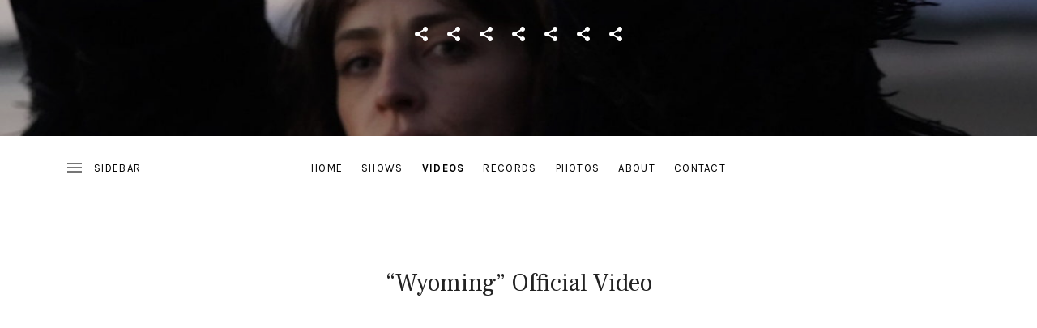

--- FILE ---
content_type: text/html; charset=UTF-8
request_url: https://www.heatherwoodsbroderick.com/videos/wyomin-official-video/
body_size: 14080
content:
<!DOCTYPE html>
<html class="no-js" lang="en-US">
<head>
	<meta charset="UTF-8">
	<meta name="viewport" content="width=device-width, initial-scale=1">
	<link rel="profile" href="http://gmpg.org/xfn/11">
	<link rel="pingback" href="https://www.heatherwoodsbroderick.com/xmlrpc.php">
	<script>(function(html){html.className = html.className.replace(/\bno-js\b/,'js')})(document.documentElement);</script>
<title>&#8220;Wyoming&#8221; Official Video</title>
<meta name='robots' content='max-image-preview:large' />
<link rel='dns-prefetch' href='//fonts.googleapis.com' />
<link href='https://fonts.gstatic.com' crossorigin rel='preconnect' />
<link rel="alternate" type="application/rss+xml" title=" &raquo; Feed" href="https://www.heatherwoodsbroderick.com/feed/" />
<link rel="alternate" type="application/rss+xml" title=" &raquo; Comments Feed" href="https://www.heatherwoodsbroderick.com/comments/feed/" />
<link rel="alternate" type="application/rss+xml" title=" &raquo; &#8220;Wyoming&#8221; Official Video Comments Feed" href="https://www.heatherwoodsbroderick.com/videos/wyomin-official-video/feed/" />
<link rel="alternate" title="oEmbed (JSON)" type="application/json+oembed" href="https://www.heatherwoodsbroderick.com/wp-json/oembed/1.0/embed?url=https%3A%2F%2Fwww.heatherwoodsbroderick.com%2Fvideos%2Fwyomin-official-video%2F" />
<link rel="alternate" title="oEmbed (XML)" type="text/xml+oembed" href="https://www.heatherwoodsbroderick.com/wp-json/oembed/1.0/embed?url=https%3A%2F%2Fwww.heatherwoodsbroderick.com%2Fvideos%2Fwyomin-official-video%2F&#038;format=xml" />
<style id='wp-img-auto-sizes-contain-inline-css' type='text/css'>
img:is([sizes=auto i],[sizes^="auto," i]){contain-intrinsic-size:3000px 1500px}
/*# sourceURL=wp-img-auto-sizes-contain-inline-css */
</style>
<link rel='stylesheet' id='sbi_styles-css' href='https://www.heatherwoodsbroderick.com/wp-content/plugins/instagram-feed/css/sbi-styles.min.css?ver=6.10.0' type='text/css' media='all' />
<style id='wp-emoji-styles-inline-css' type='text/css'>

	img.wp-smiley, img.emoji {
		display: inline !important;
		border: none !important;
		box-shadow: none !important;
		height: 1em !important;
		width: 1em !important;
		margin: 0 0.07em !important;
		vertical-align: -0.1em !important;
		background: none !important;
		padding: 0 !important;
	}
/*# sourceURL=wp-emoji-styles-inline-css */
</style>
<style id='wp-block-library-inline-css' type='text/css'>
:root{--wp-block-synced-color:#7a00df;--wp-block-synced-color--rgb:122,0,223;--wp-bound-block-color:var(--wp-block-synced-color);--wp-editor-canvas-background:#ddd;--wp-admin-theme-color:#007cba;--wp-admin-theme-color--rgb:0,124,186;--wp-admin-theme-color-darker-10:#006ba1;--wp-admin-theme-color-darker-10--rgb:0,107,160.5;--wp-admin-theme-color-darker-20:#005a87;--wp-admin-theme-color-darker-20--rgb:0,90,135;--wp-admin-border-width-focus:2px}@media (min-resolution:192dpi){:root{--wp-admin-border-width-focus:1.5px}}.wp-element-button{cursor:pointer}:root .has-very-light-gray-background-color{background-color:#eee}:root .has-very-dark-gray-background-color{background-color:#313131}:root .has-very-light-gray-color{color:#eee}:root .has-very-dark-gray-color{color:#313131}:root .has-vivid-green-cyan-to-vivid-cyan-blue-gradient-background{background:linear-gradient(135deg,#00d084,#0693e3)}:root .has-purple-crush-gradient-background{background:linear-gradient(135deg,#34e2e4,#4721fb 50%,#ab1dfe)}:root .has-hazy-dawn-gradient-background{background:linear-gradient(135deg,#faaca8,#dad0ec)}:root .has-subdued-olive-gradient-background{background:linear-gradient(135deg,#fafae1,#67a671)}:root .has-atomic-cream-gradient-background{background:linear-gradient(135deg,#fdd79a,#004a59)}:root .has-nightshade-gradient-background{background:linear-gradient(135deg,#330968,#31cdcf)}:root .has-midnight-gradient-background{background:linear-gradient(135deg,#020381,#2874fc)}:root{--wp--preset--font-size--normal:16px;--wp--preset--font-size--huge:42px}.has-regular-font-size{font-size:1em}.has-larger-font-size{font-size:2.625em}.has-normal-font-size{font-size:var(--wp--preset--font-size--normal)}.has-huge-font-size{font-size:var(--wp--preset--font-size--huge)}.has-text-align-center{text-align:center}.has-text-align-left{text-align:left}.has-text-align-right{text-align:right}.has-fit-text{white-space:nowrap!important}#end-resizable-editor-section{display:none}.aligncenter{clear:both}.items-justified-left{justify-content:flex-start}.items-justified-center{justify-content:center}.items-justified-right{justify-content:flex-end}.items-justified-space-between{justify-content:space-between}.screen-reader-text{border:0;clip-path:inset(50%);height:1px;margin:-1px;overflow:hidden;padding:0;position:absolute;width:1px;word-wrap:normal!important}.screen-reader-text:focus{background-color:#ddd;clip-path:none;color:#444;display:block;font-size:1em;height:auto;left:5px;line-height:normal;padding:15px 23px 14px;text-decoration:none;top:5px;width:auto;z-index:100000}html :where(.has-border-color){border-style:solid}html :where([style*=border-top-color]){border-top-style:solid}html :where([style*=border-right-color]){border-right-style:solid}html :where([style*=border-bottom-color]){border-bottom-style:solid}html :where([style*=border-left-color]){border-left-style:solid}html :where([style*=border-width]){border-style:solid}html :where([style*=border-top-width]){border-top-style:solid}html :where([style*=border-right-width]){border-right-style:solid}html :where([style*=border-bottom-width]){border-bottom-style:solid}html :where([style*=border-left-width]){border-left-style:solid}html :where(img[class*=wp-image-]){height:auto;max-width:100%}:where(figure){margin:0 0 1em}html :where(.is-position-sticky){--wp-admin--admin-bar--position-offset:var(--wp-admin--admin-bar--height,0px)}@media screen and (max-width:600px){html :where(.is-position-sticky){--wp-admin--admin-bar--position-offset:0px}}

/*# sourceURL=wp-block-library-inline-css */
</style><style id='global-styles-inline-css' type='text/css'>
:root{--wp--preset--aspect-ratio--square: 1;--wp--preset--aspect-ratio--4-3: 4/3;--wp--preset--aspect-ratio--3-4: 3/4;--wp--preset--aspect-ratio--3-2: 3/2;--wp--preset--aspect-ratio--2-3: 2/3;--wp--preset--aspect-ratio--16-9: 16/9;--wp--preset--aspect-ratio--9-16: 9/16;--wp--preset--color--black: #000000;--wp--preset--color--cyan-bluish-gray: #abb8c3;--wp--preset--color--white: #ffffff;--wp--preset--color--pale-pink: #f78da7;--wp--preset--color--vivid-red: #cf2e2e;--wp--preset--color--luminous-vivid-orange: #ff6900;--wp--preset--color--luminous-vivid-amber: #fcb900;--wp--preset--color--light-green-cyan: #7bdcb5;--wp--preset--color--vivid-green-cyan: #00d084;--wp--preset--color--pale-cyan-blue: #8ed1fc;--wp--preset--color--vivid-cyan-blue: #0693e3;--wp--preset--color--vivid-purple: #9b51e0;--wp--preset--gradient--vivid-cyan-blue-to-vivid-purple: linear-gradient(135deg,rgb(6,147,227) 0%,rgb(155,81,224) 100%);--wp--preset--gradient--light-green-cyan-to-vivid-green-cyan: linear-gradient(135deg,rgb(122,220,180) 0%,rgb(0,208,130) 100%);--wp--preset--gradient--luminous-vivid-amber-to-luminous-vivid-orange: linear-gradient(135deg,rgb(252,185,0) 0%,rgb(255,105,0) 100%);--wp--preset--gradient--luminous-vivid-orange-to-vivid-red: linear-gradient(135deg,rgb(255,105,0) 0%,rgb(207,46,46) 100%);--wp--preset--gradient--very-light-gray-to-cyan-bluish-gray: linear-gradient(135deg,rgb(238,238,238) 0%,rgb(169,184,195) 100%);--wp--preset--gradient--cool-to-warm-spectrum: linear-gradient(135deg,rgb(74,234,220) 0%,rgb(151,120,209) 20%,rgb(207,42,186) 40%,rgb(238,44,130) 60%,rgb(251,105,98) 80%,rgb(254,248,76) 100%);--wp--preset--gradient--blush-light-purple: linear-gradient(135deg,rgb(255,206,236) 0%,rgb(152,150,240) 100%);--wp--preset--gradient--blush-bordeaux: linear-gradient(135deg,rgb(254,205,165) 0%,rgb(254,45,45) 50%,rgb(107,0,62) 100%);--wp--preset--gradient--luminous-dusk: linear-gradient(135deg,rgb(255,203,112) 0%,rgb(199,81,192) 50%,rgb(65,88,208) 100%);--wp--preset--gradient--pale-ocean: linear-gradient(135deg,rgb(255,245,203) 0%,rgb(182,227,212) 50%,rgb(51,167,181) 100%);--wp--preset--gradient--electric-grass: linear-gradient(135deg,rgb(202,248,128) 0%,rgb(113,206,126) 100%);--wp--preset--gradient--midnight: linear-gradient(135deg,rgb(2,3,129) 0%,rgb(40,116,252) 100%);--wp--preset--font-size--small: 13px;--wp--preset--font-size--medium: 20px;--wp--preset--font-size--large: 36px;--wp--preset--font-size--x-large: 42px;--wp--preset--spacing--20: 0.44rem;--wp--preset--spacing--30: 0.67rem;--wp--preset--spacing--40: 1rem;--wp--preset--spacing--50: 1.5rem;--wp--preset--spacing--60: 2.25rem;--wp--preset--spacing--70: 3.38rem;--wp--preset--spacing--80: 5.06rem;--wp--preset--shadow--natural: 6px 6px 9px rgba(0, 0, 0, 0.2);--wp--preset--shadow--deep: 12px 12px 50px rgba(0, 0, 0, 0.4);--wp--preset--shadow--sharp: 6px 6px 0px rgba(0, 0, 0, 0.2);--wp--preset--shadow--outlined: 6px 6px 0px -3px rgb(255, 255, 255), 6px 6px rgb(0, 0, 0);--wp--preset--shadow--crisp: 6px 6px 0px rgb(0, 0, 0);}:where(.is-layout-flex){gap: 0.5em;}:where(.is-layout-grid){gap: 0.5em;}body .is-layout-flex{display: flex;}.is-layout-flex{flex-wrap: wrap;align-items: center;}.is-layout-flex > :is(*, div){margin: 0;}body .is-layout-grid{display: grid;}.is-layout-grid > :is(*, div){margin: 0;}:where(.wp-block-columns.is-layout-flex){gap: 2em;}:where(.wp-block-columns.is-layout-grid){gap: 2em;}:where(.wp-block-post-template.is-layout-flex){gap: 1.25em;}:where(.wp-block-post-template.is-layout-grid){gap: 1.25em;}.has-black-color{color: var(--wp--preset--color--black) !important;}.has-cyan-bluish-gray-color{color: var(--wp--preset--color--cyan-bluish-gray) !important;}.has-white-color{color: var(--wp--preset--color--white) !important;}.has-pale-pink-color{color: var(--wp--preset--color--pale-pink) !important;}.has-vivid-red-color{color: var(--wp--preset--color--vivid-red) !important;}.has-luminous-vivid-orange-color{color: var(--wp--preset--color--luminous-vivid-orange) !important;}.has-luminous-vivid-amber-color{color: var(--wp--preset--color--luminous-vivid-amber) !important;}.has-light-green-cyan-color{color: var(--wp--preset--color--light-green-cyan) !important;}.has-vivid-green-cyan-color{color: var(--wp--preset--color--vivid-green-cyan) !important;}.has-pale-cyan-blue-color{color: var(--wp--preset--color--pale-cyan-blue) !important;}.has-vivid-cyan-blue-color{color: var(--wp--preset--color--vivid-cyan-blue) !important;}.has-vivid-purple-color{color: var(--wp--preset--color--vivid-purple) !important;}.has-black-background-color{background-color: var(--wp--preset--color--black) !important;}.has-cyan-bluish-gray-background-color{background-color: var(--wp--preset--color--cyan-bluish-gray) !important;}.has-white-background-color{background-color: var(--wp--preset--color--white) !important;}.has-pale-pink-background-color{background-color: var(--wp--preset--color--pale-pink) !important;}.has-vivid-red-background-color{background-color: var(--wp--preset--color--vivid-red) !important;}.has-luminous-vivid-orange-background-color{background-color: var(--wp--preset--color--luminous-vivid-orange) !important;}.has-luminous-vivid-amber-background-color{background-color: var(--wp--preset--color--luminous-vivid-amber) !important;}.has-light-green-cyan-background-color{background-color: var(--wp--preset--color--light-green-cyan) !important;}.has-vivid-green-cyan-background-color{background-color: var(--wp--preset--color--vivid-green-cyan) !important;}.has-pale-cyan-blue-background-color{background-color: var(--wp--preset--color--pale-cyan-blue) !important;}.has-vivid-cyan-blue-background-color{background-color: var(--wp--preset--color--vivid-cyan-blue) !important;}.has-vivid-purple-background-color{background-color: var(--wp--preset--color--vivid-purple) !important;}.has-black-border-color{border-color: var(--wp--preset--color--black) !important;}.has-cyan-bluish-gray-border-color{border-color: var(--wp--preset--color--cyan-bluish-gray) !important;}.has-white-border-color{border-color: var(--wp--preset--color--white) !important;}.has-pale-pink-border-color{border-color: var(--wp--preset--color--pale-pink) !important;}.has-vivid-red-border-color{border-color: var(--wp--preset--color--vivid-red) !important;}.has-luminous-vivid-orange-border-color{border-color: var(--wp--preset--color--luminous-vivid-orange) !important;}.has-luminous-vivid-amber-border-color{border-color: var(--wp--preset--color--luminous-vivid-amber) !important;}.has-light-green-cyan-border-color{border-color: var(--wp--preset--color--light-green-cyan) !important;}.has-vivid-green-cyan-border-color{border-color: var(--wp--preset--color--vivid-green-cyan) !important;}.has-pale-cyan-blue-border-color{border-color: var(--wp--preset--color--pale-cyan-blue) !important;}.has-vivid-cyan-blue-border-color{border-color: var(--wp--preset--color--vivid-cyan-blue) !important;}.has-vivid-purple-border-color{border-color: var(--wp--preset--color--vivid-purple) !important;}.has-vivid-cyan-blue-to-vivid-purple-gradient-background{background: var(--wp--preset--gradient--vivid-cyan-blue-to-vivid-purple) !important;}.has-light-green-cyan-to-vivid-green-cyan-gradient-background{background: var(--wp--preset--gradient--light-green-cyan-to-vivid-green-cyan) !important;}.has-luminous-vivid-amber-to-luminous-vivid-orange-gradient-background{background: var(--wp--preset--gradient--luminous-vivid-amber-to-luminous-vivid-orange) !important;}.has-luminous-vivid-orange-to-vivid-red-gradient-background{background: var(--wp--preset--gradient--luminous-vivid-orange-to-vivid-red) !important;}.has-very-light-gray-to-cyan-bluish-gray-gradient-background{background: var(--wp--preset--gradient--very-light-gray-to-cyan-bluish-gray) !important;}.has-cool-to-warm-spectrum-gradient-background{background: var(--wp--preset--gradient--cool-to-warm-spectrum) !important;}.has-blush-light-purple-gradient-background{background: var(--wp--preset--gradient--blush-light-purple) !important;}.has-blush-bordeaux-gradient-background{background: var(--wp--preset--gradient--blush-bordeaux) !important;}.has-luminous-dusk-gradient-background{background: var(--wp--preset--gradient--luminous-dusk) !important;}.has-pale-ocean-gradient-background{background: var(--wp--preset--gradient--pale-ocean) !important;}.has-electric-grass-gradient-background{background: var(--wp--preset--gradient--electric-grass) !important;}.has-midnight-gradient-background{background: var(--wp--preset--gradient--midnight) !important;}.has-small-font-size{font-size: var(--wp--preset--font-size--small) !important;}.has-medium-font-size{font-size: var(--wp--preset--font-size--medium) !important;}.has-large-font-size{font-size: var(--wp--preset--font-size--large) !important;}.has-x-large-font-size{font-size: var(--wp--preset--font-size--x-large) !important;}
/*# sourceURL=global-styles-inline-css */
</style>

<style id='classic-theme-styles-inline-css' type='text/css'>
/*! This file is auto-generated */
.wp-block-button__link{color:#fff;background-color:#32373c;border-radius:9999px;box-shadow:none;text-decoration:none;padding:calc(.667em + 2px) calc(1.333em + 2px);font-size:1.125em}.wp-block-file__button{background:#32373c;color:#fff;text-decoration:none}
/*# sourceURL=/wp-includes/css/classic-themes.min.css */
</style>
<link rel='stylesheet' id='cptch_stylesheet-css' href='https://www.heatherwoodsbroderick.com/wp-content/plugins/captcha/css/front_end_style.css?ver=4.3.0' type='text/css' media='all' />
<link rel='stylesheet' id='dashicons-css' href='https://www.heatherwoodsbroderick.com/wp-includes/css/dashicons.min.css?ver=6.9' type='text/css' media='all' />
<link rel='stylesheet' id='cptch_desktop_style-css' href='https://www.heatherwoodsbroderick.com/wp-content/plugins/captcha/css/desktop_style.css?ver=4.3.0' type='text/css' media='all' />
<link rel='stylesheet' id='cntctfrm_form_style-css' href='https://www.heatherwoodsbroderick.com/wp-content/plugins/contact-form-plugin/css/form_style.css?ver=4.3.5' type='text/css' media='all' />
<link rel='stylesheet' id='themicons-css' href='https://www.heatherwoodsbroderick.com/wp-content/themes/ovation/assets/css/themicons.css?ver=2.2.0' type='text/css' media='all' />
<link rel='stylesheet' id='ovation-style-css' href='https://www.heatherwoodsbroderick.com/wp-content/themes/ovation/style.css?ver=6.9' type='text/css' media='all' />
<style id='ovation-style-inline-css' type='text/css'>
.site-header .site-identity { -ms-flex-order: 0; -webkit-order: 0; order: 0; }.site-header .social-navigation { -ms-flex-order: 1; -webkit-order: 1; order: 1; }.site-header .site-navigation { -ms-flex-order: 2; -webkit-order: 2; order: 2; }
	.sidebar-toggle-button:after {
		content: "Menu";
	}

	.no-site-navigation .sidebar-toggle-button:after {
		content: "Sidebar";
	}

	.sidebar-area .sidebar-toggle-button:after {
		content: "Close";
	}

	@media (min-width: 960px) {
		.sidebar-toggle-button:after {
			content: "Sidebar";
		}
	}
/*# sourceURL=ovation-style-inline-css */
</style>
<link rel='stylesheet' id='ovation-audiotheme-css' href='https://www.heatherwoodsbroderick.com/wp-content/themes/ovation/assets/css/audiotheme.css?ver=6.9' type='text/css' media='all' />
<link rel='stylesheet' id='cedaro-theme-fonts-google-css' href='https://fonts.googleapis.com/css?family=Oswald%3A400%2C700%7CKarla%3A400%7CFrank+Ruhl+Libre%3A400%7CKarla%3A400%2C700%7CKarla%3A400%2C400italic%2C700%2C700italic&#038;subset=latin&#038;ver=6.9' type='text/css' media='all' />
<link rel='stylesheet' id='__EPYT__style-css' href='https://www.heatherwoodsbroderick.com/wp-content/plugins/youtube-embed-plus/styles/ytprefs.min.css?ver=14.2.3.2' type='text/css' media='all' />
<style id='__EPYT__style-inline-css' type='text/css'>

                .epyt-gallery-thumb {
                        width: 33.333%;
                }
                
/*# sourceURL=__EPYT__style-inline-css */
</style>
<script type="text/javascript" src="https://www.heatherwoodsbroderick.com/wp-includes/js/jquery/jquery.min.js?ver=3.7.1" id="jquery-core-js"></script>
<script type="text/javascript" src="https://www.heatherwoodsbroderick.com/wp-includes/js/jquery/jquery-migrate.min.js?ver=3.4.1" id="jquery-migrate-js"></script>
<script type="text/javascript" src="https://www.heatherwoodsbroderick.com/wp-content/themes/ovation/assets/js/vendor/fitie.js?ver=1.0.0" id="fitie-js"></script>
<script type="text/javascript" id="__ytprefs__-js-extra">
/* <![CDATA[ */
var _EPYT_ = {"ajaxurl":"https://www.heatherwoodsbroderick.com/wp-admin/admin-ajax.php","security":"12ed2621d9","gallery_scrolloffset":"20","eppathtoscripts":"https://www.heatherwoodsbroderick.com/wp-content/plugins/youtube-embed-plus/scripts/","eppath":"https://www.heatherwoodsbroderick.com/wp-content/plugins/youtube-embed-plus/","epresponsiveselector":"[\"iframe.__youtube_prefs_widget__\"]","epdovol":"1","version":"14.2.3.2","evselector":"iframe.__youtube_prefs__[src], iframe[src*=\"youtube.com/embed/\"], iframe[src*=\"youtube-nocookie.com/embed/\"]","ajax_compat":"","maxres_facade":"eager","ytapi_load":"light","pause_others":"","stopMobileBuffer":"1","facade_mode":"","not_live_on_channel":""};
//# sourceURL=__ytprefs__-js-extra
/* ]]> */
</script>
<script type="text/javascript" src="https://www.heatherwoodsbroderick.com/wp-content/plugins/youtube-embed-plus/scripts/ytprefs.min.js?ver=14.2.3.2" id="__ytprefs__-js"></script>
<link rel="https://api.w.org/" href="https://www.heatherwoodsbroderick.com/wp-json/" /><link rel="EditURI" type="application/rsd+xml" title="RSD" href="https://www.heatherwoodsbroderick.com/xmlrpc.php?rsd" />
<meta name="generator" content="WordPress 6.9" />
<link rel="canonical" href="https://www.heatherwoodsbroderick.com/videos/wyomin-official-video/" />
<link rel='shortlink' href='https://www.heatherwoodsbroderick.com/?p=109' />
<style type="text/css">.recentcomments a{display:inline !important;padding:0 !important;margin:0 !important;}</style></head>

<body class="wp-singular audiotheme_video-template-default single single-audiotheme_video postid-109 wp-theme-ovation has-header-media font_site-title_oswald font_site-navigation_karla font_headings_frank-ruhl-libre font_headings2_karla font_content_karla">

	
	<div id="page" class="site">
		<a class="skip-link screen-reader-text" href="#content">Skip to content</a>

		
		
<header id="masthead" class="site-header" role="banner">

	
	<div class="site-header-inside">

		<div id="wp-custom-header" class="wp-custom-header"><img src="https://www.heatherwoodsbroderick.com/wp-content/uploads/2019/02/cropped-DSC0384-1-1.jpg" width="1500" height="628" alt="" srcset="https://www.heatherwoodsbroderick.com/wp-content/uploads/2019/02/cropped-DSC0384-1-1.jpg 1500w, https://www.heatherwoodsbroderick.com/wp-content/uploads/2019/02/cropped-DSC0384-1-1-300x126.jpg 300w, https://www.heatherwoodsbroderick.com/wp-content/uploads/2019/02/cropped-DSC0384-1-1-768x322.jpg 768w, https://www.heatherwoodsbroderick.com/wp-content/uploads/2019/02/cropped-DSC0384-1-1-1024x429.jpg 1024w, https://www.heatherwoodsbroderick.com/wp-content/uploads/2019/02/cropped-DSC0384-1-1-1400x586.jpg 1400w, https://www.heatherwoodsbroderick.com/wp-content/uploads/2019/02/cropped-DSC0384-1-1-960x402.jpg 960w" sizes="(max-width: 1500px) 100vw, 1500px" decoding="async" fetchpriority="high" /></div>
		
		<div class="site-identity">
											</div>

		<nav id="site-navigation" class="site-navigation" role="navigation">
			<div class="header-navigation">
				<div class="site-navigation-menu"><ul id="menu-website" class="menu"><li id="menu-item-62" class="menu-item menu-item-type-custom menu-item-object-custom menu-item-home first-item menu-item-62 menu-item-home"><a href="https://www.heatherwoodsbroderick.com/">Home</a></li>
<li id="menu-item-61" class="menu-item menu-item-type-post_type menu-item-object-audiotheme_archive menu-item-61 menu-item-shows"><a href="https://www.heatherwoodsbroderick.com/shows/">Shows</a></li>
<li id="menu-item-59" class="menu-item menu-item-type-post_type menu-item-object-audiotheme_archive current-menu-parent menu-item-59 menu-item-videos"><a href="https://www.heatherwoodsbroderick.com/videos/">Videos</a></li>
<li id="menu-item-60" class="menu-item menu-item-type-post_type menu-item-object-audiotheme_archive menu-item-60 menu-item-records"><a href="https://www.heatherwoodsbroderick.com/music/">Records</a></li>
<li id="menu-item-68" class="menu-item menu-item-type-post_type menu-item-object-page menu-item-68 menu-item-photos"><a href="https://www.heatherwoodsbroderick.com/photos/">Photos</a></li>
<li id="menu-item-64" class="menu-item menu-item-type-post_type menu-item-object-page menu-item-64 menu-item-about"><a href="https://www.heatherwoodsbroderick.com/about/">About</a></li>
<li id="menu-item-72" class="menu-item menu-item-type-post_type menu-item-object-page last-item menu-item-72 menu-item-contact"><a href="https://www.heatherwoodsbroderick.com/contact/">Contact</a></li>
</ul></div>			</div>

			<button class="sidebar-toggle-button"></button>
		</nav>

		
			<nav class="social-navigation" role="navigation">
				<ul id="menu-website-1" class="menu"><li class="menu-item menu-item-type-custom menu-item-object-custom menu-item-home first-item menu-item-62 menu-item-home"><a href="https://www.heatherwoodsbroderick.com/"><span class="screen-reader-text">Home</span></a></li>
<li class="menu-item menu-item-type-post_type menu-item-object-audiotheme_archive menu-item-61 menu-item-shows"><a href="https://www.heatherwoodsbroderick.com/shows/"><span class="screen-reader-text">Shows</span></a></li>
<li class="menu-item menu-item-type-post_type menu-item-object-audiotheme_archive current-menu-parent menu-item-59 menu-item-videos"><a href="https://www.heatherwoodsbroderick.com/videos/"><span class="screen-reader-text">Videos</span></a></li>
<li class="menu-item menu-item-type-post_type menu-item-object-audiotheme_archive menu-item-60 menu-item-records"><a href="https://www.heatherwoodsbroderick.com/music/"><span class="screen-reader-text">Records</span></a></li>
<li class="menu-item menu-item-type-post_type menu-item-object-page menu-item-68 menu-item-photos"><a href="https://www.heatherwoodsbroderick.com/photos/"><span class="screen-reader-text">Photos</span></a></li>
<li class="menu-item menu-item-type-post_type menu-item-object-page menu-item-64 menu-item-about"><a href="https://www.heatherwoodsbroderick.com/about/"><span class="screen-reader-text">About</span></a></li>
<li class="menu-item menu-item-type-post_type menu-item-object-page last-item menu-item-72 menu-item-contact"><a href="https://www.heatherwoodsbroderick.com/contact/"><span class="screen-reader-text">Contact</span></a></li>
</ul>			</nav>

		
		
	</div>

	
</header>

		
		<div id="content" class="site-content">

			
			<div class="site-content-inside">

				
<main id="primary" class="content-area single-video" role="main">

	
	<div class="content-area-inside">

		
			

<article id="post-109" class="post-109 audiotheme_video type-audiotheme_video status-publish has-post-thumbnail entry entry--audiotheme_video">

	<header class="entry-header">
		<h1 class="entry-title">&#8220;Wyoming&#8221; Official Video</h1>	</header>

	
<figure class="entry-media entry-video">
	<iframe width="800" height="450" src="https://www.youtube.com/embed/3qcrxTUdkiI?feature=oembed" frameborder="0" allowfullscreen></iframe></figure>

	<div class="entry-content">
							</div>

</article>


			
<section id="comments" class="comments-area">

	
	<div class="comments-area-inside">
		
							<header class="comments-header">
					<h2 class="comments-title">
						1 Comment					</h2>
				</header>
			
			<ol class="comment-list show-avatars">
						<li id="comment-707" class="comment even thread-even depth-1">
			<article id="div-comment-707" class="comment-body">
				<footer class="comment-meta">
					<div class="comment-author vcard">
						<img alt='' src='https://secure.gravatar.com/avatar/e5aafe7b1189c553a4c1a02274871fb8eca02f2d1e33fb3551b2b6dbb22912ff?s=80&#038;d=mm&#038;r=g' srcset='https://secure.gravatar.com/avatar/e5aafe7b1189c553a4c1a02274871fb8eca02f2d1e33fb3551b2b6dbb22912ff?s=160&#038;d=mm&#038;r=g 2x' class='avatar avatar-80 photo' height='80' width='80' decoding='async'/>						<b class="fn"><a href="http://www.hollisterlowe.com" class="url" rel="ugc external nofollow">Hollister Lowe</a></b> <span class="says">says:</span>					</div><!-- .comment-author -->

					<div class="comment-metadata">
						<a href="https://www.heatherwoodsbroderick.com/videos/wyomin-official-video/#comment-707"><time datetime="2019-01-04T00:22:11+00:00">January 4, 2019 at 12:22 am</time></a>					</div><!-- .comment-metadata -->

									</footer><!-- .comment-meta -->

				<div class="comment-content">
					<p>Amazing layered landscape of sound. Sublime!</p>
				</div><!-- .comment-content -->

				<div class="reply"><a rel="nofollow" class="comment-reply-link" href="https://www.heatherwoodsbroderick.com/videos/wyomin-official-video/?replytocom=707#respond" data-commentid="707" data-postid="109" data-belowelement="div-comment-707" data-respondelement="respond" data-replyto="Reply to Hollister Lowe" aria-label="Reply to Hollister Lowe">Reply</a></div>			</article><!-- .comment-body -->
		</li><!-- #comment-## -->
			</ol>

		
		
		
			<div id="respond" class="comment-respond">
		<h3 id="reply-title" class="comment-reply-title">Leave a Reply <small><a rel="nofollow" id="cancel-comment-reply-link" href="/videos/wyomin-official-video/#respond" style="display:none;">Cancel reply</a></small></h3><form action="https://www.heatherwoodsbroderick.com/wp-comments-post.php" method="post" id="commentform" class="comment-form"><p class="comment-notes"><span id="email-notes">Your email address will not be published.</span> <span class="required-field-message">Required fields are marked <span class="required">*</span></span></p><p class="comment-form-comment"><label for="comment">Comment <span class="required">*</span></label> <textarea id="comment" name="comment" cols="45" rows="8" maxlength="65525" required></textarea></p><p class="comment-form-author"><label for="author">Name <span class="required">*</span></label> <input id="author" name="author" type="text" value="" size="30" maxlength="245" autocomplete="name" required /></p>
<p class="comment-form-email"><label for="email">Email <span class="required">*</span></label> <input id="email" name="email" type="email" value="" size="30" maxlength="100" aria-describedby="email-notes" autocomplete="email" required /></p>
<p class="comment-form-url"><label for="url">Website</label> <input id="url" name="url" type="url" value="" size="30" maxlength="200" autocomplete="url" /></p>
<p class="cptch_block"><span class="cptch_wrap cptch_math_actions">
				<label class="cptch_label" for="cptch_input_20"><span class="cptch_span"><img class="cptch_img " src="[data-uri]" alt="image"/></span>
					<span class="cptch_span">&nbsp;&minus;&nbsp;</span>
					<span class="cptch_span"><input id="cptch_input_20" class="cptch_input cptch_wp_comments" type="text" autocomplete="off" name="cptch_number" value="" maxlength="2" size="2" aria-required="true" required="required" style="margin-bottom:0;display:inline;font-size: 12px;width: 40px;" /></span>
					<span class="cptch_span">&nbsp;=&nbsp;</span>
					<span class="cptch_span">3</span>
					<input type="hidden" name="cptch_result" value="BzU=" /><input type="hidden" name="cptch_time" value="1769906070" />
					<input type="hidden" name="cptch_form" value="wp_comments" />
				</label><span class="cptch_reload_button_wrap hide-if-no-js">
					<noscript>
						<style type="text/css">
							.hide-if-no-js {
								display: none !important;
							}
						</style>
					</noscript>
					<span class="cptch_reload_button dashicons dashicons-update"></span>
				</span></span></p><p class="form-submit"><input name="submit" type="submit" id="submit" class="submit" value="Post Comment" /> <input type='hidden' name='comment_post_ID' value='109' id='comment_post_ID' />
<input type='hidden' name='comment_parent' id='comment_parent' value='0' />
</p></form>	</div><!-- #respond -->
		</div>

	
</section>


		
	</div>

	
</main>



				
			</div><!-- .site-content-inside -->

			
		</div><!-- #content -->

		
<aside id="secondary" class="sidebar-area widget-area" role="complementary">

	
	<nav class="mobile-navigation"></nav>

			<nav class="social-navigation"></nav>
	
	<div id="search-2" class="widget widget_search widget-1"><form role="search" method="get" class="search-form" action="https://www.heatherwoodsbroderick.com/">
				<label>
					<span class="screen-reader-text">Search for:</span>
					<input type="search" class="search-field" placeholder="Search &hellip;" value="" name="s" />
				</label>
				<input type="submit" class="search-submit" value="Search" />
			</form></div><div id="audiotheme-upcoming-gigs-2" class="widget widget_audiotheme_upcoming_gigs widget-2 widget-items-5"><h2 class="widget-title">Upcoming Gigs</h2>

	<p class="no-results">
		No gigs are currently scheduled.	</p>

</div><div id="audiotheme-video-2" class="widget widget_audiotheme_video widget-3">
<h2 class="widget-title">Home Winds: Trees Can’t Speak For Themselves</h2>
<p class="featured-image">
	<a href="https://www.heatherwoodsbroderick.com/videos/home-winds-trees-cant-speak-for-themselves/"><img width="282" height="211" src="https://www.heatherwoodsbroderick.com/wp-content/uploads/2017/04/sddefault.jpg" class="attachment-282x282 size-282x282 wp-post-image" alt="" decoding="async" loading="lazy" srcset="https://www.heatherwoodsbroderick.com/wp-content/uploads/2017/04/sddefault.jpg 487w, https://www.heatherwoodsbroderick.com/wp-content/uploads/2017/04/sddefault-300x225.jpg 300w" sizes="auto, (max-width: 282px) 100vw, 282px" /></a>
</p>


</div><div id="audiotheme-record-2" class="widget widget_audiotheme_record widget-4">
<h2 class="widget-title">Glider</h2>
<p class="featured-image">
	<a href="https://www.heatherwoodsbroderick.com/music/glider/"><img width="282" height="282" src="https://www.heatherwoodsbroderick.com/wp-content/uploads/2017/04/wv135-300x300.jpg" class="attachment-282x282 size-282x282 wp-post-image" alt="" decoding="async" loading="lazy" srcset="https://www.heatherwoodsbroderick.com/wp-content/uploads/2017/04/wv135-300x300.jpg 300w, https://www.heatherwoodsbroderick.com/wp-content/uploads/2017/04/wv135-150x150.jpg 150w, https://www.heatherwoodsbroderick.com/wp-content/uploads/2017/04/wv135-768x768.jpg 768w, https://www.heatherwoodsbroderick.com/wp-content/uploads/2017/04/wv135-600x600.jpg 600w, https://www.heatherwoodsbroderick.com/wp-content/uploads/2017/04/wv135-960x960.jpg 960w, https://www.heatherwoodsbroderick.com/wp-content/uploads/2017/04/wv135-620x620.jpg 620w, https://www.heatherwoodsbroderick.com/wp-content/uploads/2017/04/wv135.jpg 1000w" sizes="auto, (max-width: 282px) 100vw, 282px" /></a>
</p>


</div>
		<div id="recent-posts-2" class="widget widget_recent_entries widget-5">
		<h2 class="widget-title">Recent Posts</h2>
		<ul>
											<li>
					<a href="https://www.heatherwoodsbroderick.com/2023/04/25/labyrinth/">Labyrinth</a>
									</li>
											<li>
					<a href="https://www.heatherwoodsbroderick.com/2022/05/13/domes/">DOMES</a>
									</li>
											<li>
					<a href="https://www.heatherwoodsbroderick.com/2020/07/28/invitation-ltd-edition-prints/">Invitation &#8211; Ltd. Edition Prints</a>
									</li>
											<li>
					<a href="https://www.heatherwoodsbroderick.com/2020/07/28/a-small-journey-for-the-mind/">A Small Journey For The Mind</a>
									</li>
											<li>
					<a href="https://www.heatherwoodsbroderick.com/2020/02/11/hummingbird-skylight/">&#8216;Hummingbird Skylight&#8217;</a>
									</li>
					</ul>

		</div><div id="recent-comments-2" class="widget widget_recent_comments widget-6"><h2 class="widget-title">Recent Comments</h2><ul id="recentcomments"><li class="recentcomments"><span class="comment-author-link">Alex</span> on <a href="https://www.heatherwoodsbroderick.com/2022/05/13/domes/#comment-953">DOMES</a></li><li class="recentcomments"><span class="comment-author-link">Damon</span> on <a href="https://www.heatherwoodsbroderick.com/videos/i-try/#comment-952">I Try</a></li><li class="recentcomments"><span class="comment-author-link">matt</span> on <a href="https://www.heatherwoodsbroderick.com/videos/home-winds-official-music-video/#comment-838">Home Winds Official Music Video</a></li><li class="recentcomments"><span class="comment-author-link"><a href="http://www.hollisterlowe.com" class="url" rel="ugc external nofollow">Hollister Lowe</a></span> on <a href="https://www.heatherwoodsbroderick.com/videos/wyomin-official-video/#comment-707">&#8220;Wyoming&#8221; Official Video</a></li><li class="recentcomments"><span class="comment-author-link">Karel Paragh</span> on <a href="https://www.heatherwoodsbroderick.com/videos/home-winds-official-music-video/#comment-387">Home Winds Official Music Video</a></li></ul></div><div id="archives-2" class="widget widget_archive widget-7"><h2 class="widget-title">Archives</h2>
			<ul>
					<li><a href='https://www.heatherwoodsbroderick.com/2023/04/'>April 2023</a></li>
	<li><a href='https://www.heatherwoodsbroderick.com/2022/05/'>May 2022</a></li>
	<li><a href='https://www.heatherwoodsbroderick.com/2020/07/'>July 2020</a></li>
	<li><a href='https://www.heatherwoodsbroderick.com/2020/02/'>February 2020</a></li>
	<li><a href='https://www.heatherwoodsbroderick.com/2019/12/'>December 2019</a></li>
	<li><a href='https://www.heatherwoodsbroderick.com/2019/06/'>June 2019</a></li>
	<li><a href='https://www.heatherwoodsbroderick.com/2019/05/'>May 2019</a></li>
	<li><a href='https://www.heatherwoodsbroderick.com/2019/02/'>February 2019</a></li>
	<li><a href='https://www.heatherwoodsbroderick.com/2017/05/'>May 2017</a></li>
	<li><a href='https://www.heatherwoodsbroderick.com/2017/04/'>April 2017</a></li>
	<li><a href='https://www.heatherwoodsbroderick.com/2016/11/'>November 2016</a></li>
	<li><a href='https://www.heatherwoodsbroderick.com/2016/10/'>October 2016</a></li>
	<li><a href='https://www.heatherwoodsbroderick.com/2016/09/'>September 2016</a></li>
	<li><a href='https://www.heatherwoodsbroderick.com/2016/08/'>August 2016</a></li>
	<li><a href='https://www.heatherwoodsbroderick.com/2016/07/'>July 2016</a></li>
	<li><a href='https://www.heatherwoodsbroderick.com/2016/02/'>February 2016</a></li>
	<li><a href='https://www.heatherwoodsbroderick.com/2015/10/'>October 2015</a></li>
			</ul>

			</div><div id="categories-2" class="widget widget_categories widget-8"><h2 class="widget-title">Categories</h2>
			<ul>
					<li class="cat-item cat-item-9"><a href="https://www.heatherwoodsbroderick.com/category/records/glider/">Glider</a>
</li>
	<li class="cat-item cat-item-13"><a href="https://www.heatherwoodsbroderick.com/category/records/home-winds/">Home Winds</a>
</li>
	<li class="cat-item cat-item-11"><a href="https://www.heatherwoodsbroderick.com/category/tour/lisa-hannigan/">Lisa Hannigan</a>
</li>
	<li class="cat-item cat-item-8"><a href="https://www.heatherwoodsbroderick.com/category/records/">Records</a>
</li>
	<li class="cat-item cat-item-3"><a href="https://www.heatherwoodsbroderick.com/category/tour/solo-tour/">Solo Tour</a>
</li>
	<li class="cat-item cat-item-19"><a href="https://www.heatherwoodsbroderick.com/category/records/thesis-printtrack/">Thesis Print/Track</a>
</li>
	<li class="cat-item cat-item-2"><a href="https://www.heatherwoodsbroderick.com/category/tour/">Tour</a>
</li>
	<li class="cat-item cat-item-1"><a href="https://www.heatherwoodsbroderick.com/category/uncategorized/">Uncategorized</a>
</li>
			</ul>

			</div><div id="meta-2" class="widget widget_meta widget-9 widget-last"><h2 class="widget-title">Meta</h2>
		<ul>
						<li><a href="https://www.heatherwoodsbroderick.com/wp-login.php">Log in</a></li>
			<li><a href="https://www.heatherwoodsbroderick.com/feed/">Entries feed</a></li>
			<li><a href="https://www.heatherwoodsbroderick.com/comments/feed/">Comments feed</a></li>

			<li><a href="https://wordpress.org/">WordPress.org</a></li>
		</ul>

		</div>
	
</aside>

		
<footer id="footer" class="site-footer" role="contentinfo">

	
	<div class="site-footer-inside">

		
		
			<nav class="social-navigation" role="navigation">
				<h2 class="screen-reader-text">Social Media Profiles</h2>

				<ul id="menu-website-2" class="menu"><li class="menu-item menu-item-type-custom menu-item-object-custom menu-item-home first-item menu-item-62 menu-item-home"><a href="https://www.heatherwoodsbroderick.com/"><span class="screen-reader-text">Home</span></a></li>
<li class="menu-item menu-item-type-post_type menu-item-object-audiotheme_archive menu-item-61 menu-item-shows"><a href="https://www.heatherwoodsbroderick.com/shows/"><span class="screen-reader-text">Shows</span></a></li>
<li class="menu-item menu-item-type-post_type menu-item-object-audiotheme_archive current-menu-parent menu-item-59 menu-item-videos"><a href="https://www.heatherwoodsbroderick.com/videos/"><span class="screen-reader-text">Videos</span></a></li>
<li class="menu-item menu-item-type-post_type menu-item-object-audiotheme_archive menu-item-60 menu-item-records"><a href="https://www.heatherwoodsbroderick.com/music/"><span class="screen-reader-text">Records</span></a></li>
<li class="menu-item menu-item-type-post_type menu-item-object-page menu-item-68 menu-item-photos"><a href="https://www.heatherwoodsbroderick.com/photos/"><span class="screen-reader-text">Photos</span></a></li>
<li class="menu-item menu-item-type-post_type menu-item-object-page menu-item-64 menu-item-about"><a href="https://www.heatherwoodsbroderick.com/about/"><span class="screen-reader-text">About</span></a></li>
<li class="menu-item menu-item-type-post_type menu-item-object-page last-item menu-item-72 menu-item-contact"><a href="https://www.heatherwoodsbroderick.com/contact/"><span class="screen-reader-text">Contact</span></a></li>
</ul>			</nav>

		
		<div class="credits">Powered by <a href="https://audiotheme.com/">AudioTheme</a></div>
		
	</div>

	
</footer>

		
	</div><!-- #page -->

	
	<script type="speculationrules">
{"prefetch":[{"source":"document","where":{"and":[{"href_matches":"/*"},{"not":{"href_matches":["/wp-*.php","/wp-admin/*","/wp-content/uploads/*","/wp-content/*","/wp-content/plugins/*","/wp-content/themes/ovation/*","/*\\?(.+)"]}},{"not":{"selector_matches":"a[rel~=\"nofollow\"]"}},{"not":{"selector_matches":".no-prefetch, .no-prefetch a"}}]},"eagerness":"conservative"}]}
</script>
<!-- Instagram Feed JS -->
<script type="text/javascript">
var sbiajaxurl = "https://www.heatherwoodsbroderick.com/wp-admin/admin-ajax.php";
</script>
<script type="text/javascript" src="https://www.heatherwoodsbroderick.com/wp-content/themes/ovation/assets/js/vendor/appendaround.js?ver=20161216" id="appendaround-js"></script>
<script type="text/javascript" id="wp-nav-menus-js-extra">
/* <![CDATA[ */
var _cedaroNavMenuL10n = {"collapseSubmenu":"Collapse submenu","expandSubmenu":"Expand submenu"};
//# sourceURL=wp-nav-menus-js-extra
/* ]]> */
</script>
<script type="text/javascript" src="https://www.heatherwoodsbroderick.com/wp-content/themes/ovation/assets/js/vendor/wp-nav-menus.js?ver=1.0.0" id="wp-nav-menus-js"></script>
<script type="text/javascript" src="https://www.heatherwoodsbroderick.com/wp-content/themes/ovation/assets/js/main.js?ver=20161216" id="ovation-script-js"></script>
<script type="text/javascript" src="https://www.heatherwoodsbroderick.com/wp-content/themes/ovation/assets/js/header.js?ver=20161216" id="ovation-header-js"></script>
<script type="text/javascript" src="https://www.heatherwoodsbroderick.com/wp-includes/js/comment-reply.min.js?ver=6.9" id="comment-reply-js" async="async" data-wp-strategy="async" fetchpriority="low"></script>
<script type="text/javascript" src="https://www.heatherwoodsbroderick.com/wp-content/plugins/audiotheme/includes/js/vendor/jquery.fitvids.min.js?ver=1.1.0" id="jquery-fitvids-js"></script>
<script type="text/javascript" id="ovation-audiotheme-js-extra">
/* <![CDATA[ */
var _ovationAudioThemeSettings = {"l10n":{"nextTrack":"Next Track","previousTrack":"Previous Track","togglePlaylist":"Toggle Playlist"},"mejs":{"pluginPath":"/wp-includes/js/mediaelement/"}};
//# sourceURL=ovation-audiotheme-js-extra
/* ]]> */
</script>
<script type="text/javascript" src="https://www.heatherwoodsbroderick.com/wp-content/themes/ovation/assets/js/audiotheme.js?ver=20170202" id="ovation-audiotheme-js"></script>
<script type="text/javascript" src="https://www.heatherwoodsbroderick.com/wp-content/plugins/youtube-embed-plus/scripts/fitvids.min.js?ver=14.2.3.2" id="__ytprefsfitvids__-js"></script>
<script type="text/javascript" id="cptch_front_end_script-js-extra">
/* <![CDATA[ */
var cptch_vars = {"nonce":"96d2a20ac9","ajaxurl":"https://www.heatherwoodsbroderick.com/wp-admin/admin-ajax.php","enlarge":""};
//# sourceURL=cptch_front_end_script-js-extra
/* ]]> */
</script>
<script type="text/javascript" src="https://www.heatherwoodsbroderick.com/wp-content/plugins/captcha/js/front_end_script.js?ver=6.9" id="cptch_front_end_script-js"></script>
<script id="wp-emoji-settings" type="application/json">
{"baseUrl":"https://s.w.org/images/core/emoji/17.0.2/72x72/","ext":".png","svgUrl":"https://s.w.org/images/core/emoji/17.0.2/svg/","svgExt":".svg","source":{"concatemoji":"https://www.heatherwoodsbroderick.com/wp-includes/js/wp-emoji-release.min.js?ver=6.9"}}
</script>
<script type="module">
/* <![CDATA[ */
/*! This file is auto-generated */
const a=JSON.parse(document.getElementById("wp-emoji-settings").textContent),o=(window._wpemojiSettings=a,"wpEmojiSettingsSupports"),s=["flag","emoji"];function i(e){try{var t={supportTests:e,timestamp:(new Date).valueOf()};sessionStorage.setItem(o,JSON.stringify(t))}catch(e){}}function c(e,t,n){e.clearRect(0,0,e.canvas.width,e.canvas.height),e.fillText(t,0,0);t=new Uint32Array(e.getImageData(0,0,e.canvas.width,e.canvas.height).data);e.clearRect(0,0,e.canvas.width,e.canvas.height),e.fillText(n,0,0);const a=new Uint32Array(e.getImageData(0,0,e.canvas.width,e.canvas.height).data);return t.every((e,t)=>e===a[t])}function p(e,t){e.clearRect(0,0,e.canvas.width,e.canvas.height),e.fillText(t,0,0);var n=e.getImageData(16,16,1,1);for(let e=0;e<n.data.length;e++)if(0!==n.data[e])return!1;return!0}function u(e,t,n,a){switch(t){case"flag":return n(e,"\ud83c\udff3\ufe0f\u200d\u26a7\ufe0f","\ud83c\udff3\ufe0f\u200b\u26a7\ufe0f")?!1:!n(e,"\ud83c\udde8\ud83c\uddf6","\ud83c\udde8\u200b\ud83c\uddf6")&&!n(e,"\ud83c\udff4\udb40\udc67\udb40\udc62\udb40\udc65\udb40\udc6e\udb40\udc67\udb40\udc7f","\ud83c\udff4\u200b\udb40\udc67\u200b\udb40\udc62\u200b\udb40\udc65\u200b\udb40\udc6e\u200b\udb40\udc67\u200b\udb40\udc7f");case"emoji":return!a(e,"\ud83e\u1fac8")}return!1}function f(e,t,n,a){let r;const o=(r="undefined"!=typeof WorkerGlobalScope&&self instanceof WorkerGlobalScope?new OffscreenCanvas(300,150):document.createElement("canvas")).getContext("2d",{willReadFrequently:!0}),s=(o.textBaseline="top",o.font="600 32px Arial",{});return e.forEach(e=>{s[e]=t(o,e,n,a)}),s}function r(e){var t=document.createElement("script");t.src=e,t.defer=!0,document.head.appendChild(t)}a.supports={everything:!0,everythingExceptFlag:!0},new Promise(t=>{let n=function(){try{var e=JSON.parse(sessionStorage.getItem(o));if("object"==typeof e&&"number"==typeof e.timestamp&&(new Date).valueOf()<e.timestamp+604800&&"object"==typeof e.supportTests)return e.supportTests}catch(e){}return null}();if(!n){if("undefined"!=typeof Worker&&"undefined"!=typeof OffscreenCanvas&&"undefined"!=typeof URL&&URL.createObjectURL&&"undefined"!=typeof Blob)try{var e="postMessage("+f.toString()+"("+[JSON.stringify(s),u.toString(),c.toString(),p.toString()].join(",")+"));",a=new Blob([e],{type:"text/javascript"});const r=new Worker(URL.createObjectURL(a),{name:"wpTestEmojiSupports"});return void(r.onmessage=e=>{i(n=e.data),r.terminate(),t(n)})}catch(e){}i(n=f(s,u,c,p))}t(n)}).then(e=>{for(const n in e)a.supports[n]=e[n],a.supports.everything=a.supports.everything&&a.supports[n],"flag"!==n&&(a.supports.everythingExceptFlag=a.supports.everythingExceptFlag&&a.supports[n]);var t;a.supports.everythingExceptFlag=a.supports.everythingExceptFlag&&!a.supports.flag,a.supports.everything||((t=a.source||{}).concatemoji?r(t.concatemoji):t.wpemoji&&t.twemoji&&(r(t.twemoji),r(t.wpemoji)))});
//# sourceURL=https://www.heatherwoodsbroderick.com/wp-includes/js/wp-emoji-loader.min.js
/* ]]> */
</script>

</body>
</html>
